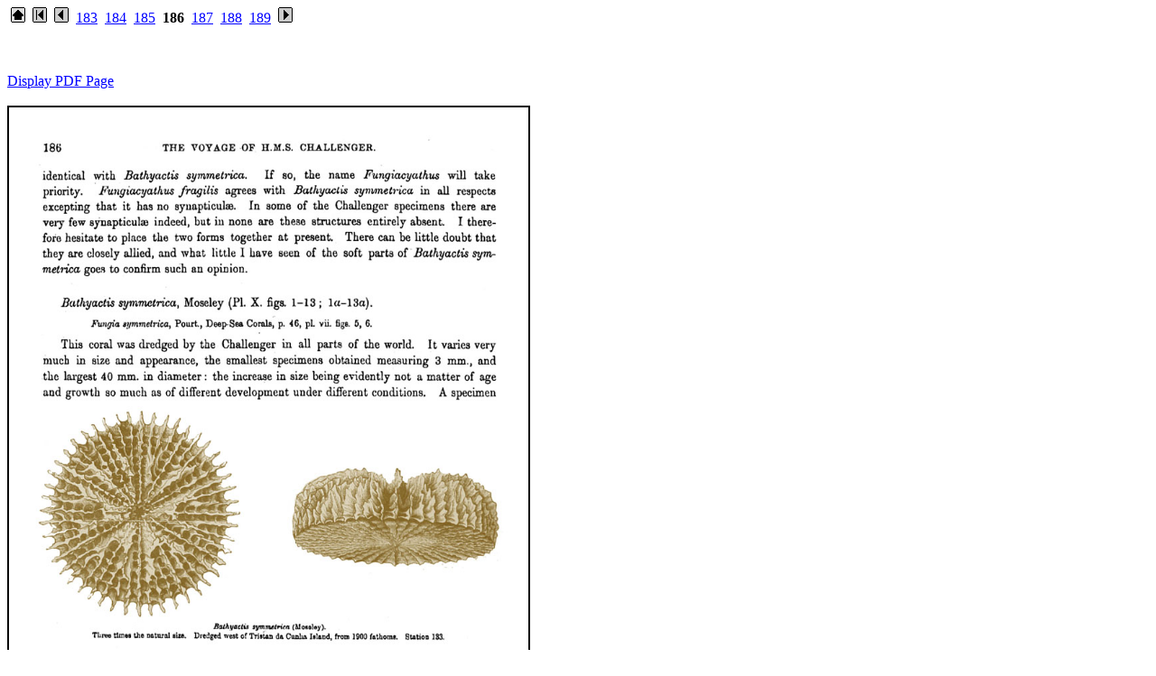

--- FILE ---
content_type: text/html
request_url: https://19thcenturyscience.org/HMSC/HMSC-Reports/Zool-07/htm/doc186.html
body_size: 985
content:
<html><head><title>page 186</title></head>

<body bgcolor="#ffffff" text="#000000" link="#0000ff" alink="#ff0000" vlink="#660099">

<p>
 &nbsp;<a href="../README.htm"><img border="0" src="home.gif"></a>
 &nbsp;<a href="doc.html"><img border="0" src="first.gif"></a>
 &nbsp;<a href="doc185.html"><img border="0" src="prior.gif"></a>
 &nbsp;<a href="doc183.html">183</a>
 &nbsp;<a href="doc184.html">184</a>
 &nbsp;<a href="doc185.html">185</a>
 &nbsp;<b>186</b>
 &nbsp;<a href="doc187.html">187</a>
 &nbsp;<a href="doc188.html">188</a>
 &nbsp;<a href="doc189.html">189</a>
&nbsp;<a href="doc187.html"><img border="0" src="next.gif"></a>
</p>
<br><!-- BEGIN CONTENTS HERE -->

<br><a href="../PDFpages/0186.pdf">Display PDF Page</a><br>
<br><img src="../text/186.jpg" style="border: 2px solid ; width: 575px; height: 805px;">

<br><!-- END CONTENTS HERE -->
<p>
 &nbsp;<a href="doc.html"><img border="0" src="first.gif"></a>
 &nbsp;<a href="doc185.html"><img border="0" src="prior.gif"></a>
 &nbsp;<a href="doc187.html"><img border="0" src="next.gif"></a>
</p>

<br>
</body></html>